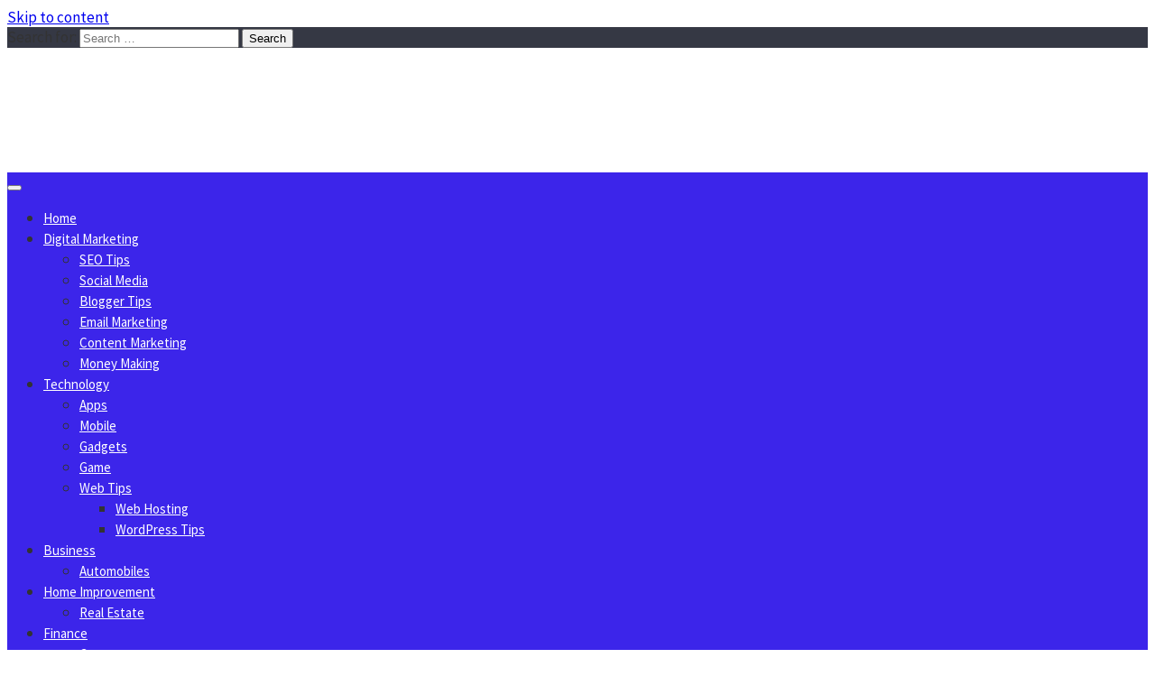

--- FILE ---
content_type: text/html; charset=UTF-8
request_url: https://sggreek.com/tag/benefits-of-fintechzoom-google-stock/
body_size: 13278
content:
<!DOCTYPE html>
<html lang="en-US">
<head>
	<meta charset="UTF-8">
	<meta name="viewport" content="width=device-width, initial-scale=1">
	<link rel="profile" href="http://gmpg.org/xfn/11">
		<meta name='robots' content='index, follow, max-image-preview:large, max-snippet:-1, max-video-preview:-1' />
	<style>img:is([sizes="auto" i], [sizes^="auto," i]) { contain-intrinsic-size: 3000px 1500px }</style>
	
	<!-- This site is optimized with the Yoast SEO plugin v26.4 - https://yoast.com/wordpress/plugins/seo/ -->
	<title>Benefits of Fintechzoom Google Stock Archives - Sggreek.com</title>
	<link rel="canonical" href="https://sggreek.com/tag/benefits-of-fintechzoom-google-stock/" />
	<meta property="og:locale" content="en_US" />
	<meta property="og:type" content="article" />
	<meta property="og:title" content="Benefits of Fintechzoom Google Stock Archives - Sggreek.com" />
	<meta property="og:url" content="https://sggreek.com/tag/benefits-of-fintechzoom-google-stock/" />
	<meta property="og:site_name" content="Sggreek.com" />
	<meta name="twitter:card" content="summary_large_image" />
	<script type="application/ld+json" class="yoast-schema-graph">{"@context":"https://schema.org","@graph":[{"@type":"CollectionPage","@id":"https://sggreek.com/tag/benefits-of-fintechzoom-google-stock/","url":"https://sggreek.com/tag/benefits-of-fintechzoom-google-stock/","name":"Benefits of Fintechzoom Google Stock Archives - Sggreek.com","isPartOf":{"@id":"https://sggreek.com/#website"},"primaryImageOfPage":{"@id":"https://sggreek.com/tag/benefits-of-fintechzoom-google-stock/#primaryimage"},"image":{"@id":"https://sggreek.com/tag/benefits-of-fintechzoom-google-stock/#primaryimage"},"thumbnailUrl":"https://sggreek.com/wp-content/uploads/2024/05/Secret-of-Fintechzoom-Googl.jpg","breadcrumb":{"@id":"https://sggreek.com/tag/benefits-of-fintechzoom-google-stock/#breadcrumb"},"inLanguage":"en-US"},{"@type":"ImageObject","inLanguage":"en-US","@id":"https://sggreek.com/tag/benefits-of-fintechzoom-google-stock/#primaryimage","url":"https://sggreek.com/wp-content/uploads/2024/05/Secret-of-Fintechzoom-Googl.jpg","contentUrl":"https://sggreek.com/wp-content/uploads/2024/05/Secret-of-Fintechzoom-Googl.jpg","width":600,"height":400,"caption":"Secret of Fintechzoom Google Stock"},{"@type":"BreadcrumbList","@id":"https://sggreek.com/tag/benefits-of-fintechzoom-google-stock/#breadcrumb","itemListElement":[{"@type":"ListItem","position":1,"name":"Home","item":"https://sggreek.com/"},{"@type":"ListItem","position":2,"name":"Benefits of Fintechzoom Google Stock"}]},{"@type":"WebSite","@id":"https://sggreek.com/#website","url":"https://sggreek.com/","name":"Sggreek.com","description":"Write Tips on Business, Marketing, Technology, Lifestyle","publisher":{"@id":"https://sggreek.com/#/schema/person/cc011d38cd6b7e76228a63251d5be2bc"},"alternateName":"Sggreek.com","potentialAction":[{"@type":"SearchAction","target":{"@type":"EntryPoint","urlTemplate":"https://sggreek.com/?s={search_term_string}"},"query-input":{"@type":"PropertyValueSpecification","valueRequired":true,"valueName":"search_term_string"}}],"inLanguage":"en-US"},{"@type":["Person","Organization"],"@id":"https://sggreek.com/#/schema/person/cc011d38cd6b7e76228a63251d5be2bc","name":"Sarah Williams","image":{"@type":"ImageObject","inLanguage":"en-US","@id":"https://sggreek.com/#/schema/person/image/","url":"https://secure.gravatar.com/avatar/8c8e795ed443b94002448572c11ecb51fe6238d32fc3a665793aa9ae2482c729?s=96&r=g","contentUrl":"https://secure.gravatar.com/avatar/8c8e795ed443b94002448572c11ecb51fe6238d32fc3a665793aa9ae2482c729?s=96&r=g","caption":"Sarah Williams"},"logo":{"@id":"https://sggreek.com/#/schema/person/image/"},"description":"Sarah Williams is a CEO and Author of one of the Top Leading Website Sggreek.com. I fond to write on Tech, Lifestyle, Business, Entertainment, Health etc."}]}</script>
	<!-- / Yoast SEO plugin. -->


<link rel='dns-prefetch' href='//fonts.googleapis.com' />
<link rel="alternate" type="application/rss+xml" title="Sggreek.com &raquo; Feed" href="https://sggreek.com/feed/" />
<link rel="alternate" type="application/rss+xml" title="Sggreek.com &raquo; Comments Feed" href="https://sggreek.com/comments/feed/" />
<link rel="alternate" type="application/rss+xml" title="Sggreek.com &raquo; Benefits of Fintechzoom Google Stock Tag Feed" href="https://sggreek.com/tag/benefits-of-fintechzoom-google-stock/feed/" />
<link rel="alternate" type="application/rss+xml" title="Sggreek.com &raquo; Stories Feed" href="https://sggreek.com/web-stories/feed/"><script type="text/javascript">
/* <![CDATA[ */
window._wpemojiSettings = {"baseUrl":"https:\/\/s.w.org\/images\/core\/emoji\/16.0.1\/72x72\/","ext":".png","svgUrl":"https:\/\/s.w.org\/images\/core\/emoji\/16.0.1\/svg\/","svgExt":".svg","source":{"concatemoji":"https:\/\/sggreek.com\/wp-includes\/js\/wp-emoji-release.min.js?ver=6.8.3"}};
/*! This file is auto-generated */
!function(s,n){var o,i,e;function c(e){try{var t={supportTests:e,timestamp:(new Date).valueOf()};sessionStorage.setItem(o,JSON.stringify(t))}catch(e){}}function p(e,t,n){e.clearRect(0,0,e.canvas.width,e.canvas.height),e.fillText(t,0,0);var t=new Uint32Array(e.getImageData(0,0,e.canvas.width,e.canvas.height).data),a=(e.clearRect(0,0,e.canvas.width,e.canvas.height),e.fillText(n,0,0),new Uint32Array(e.getImageData(0,0,e.canvas.width,e.canvas.height).data));return t.every(function(e,t){return e===a[t]})}function u(e,t){e.clearRect(0,0,e.canvas.width,e.canvas.height),e.fillText(t,0,0);for(var n=e.getImageData(16,16,1,1),a=0;a<n.data.length;a++)if(0!==n.data[a])return!1;return!0}function f(e,t,n,a){switch(t){case"flag":return n(e,"\ud83c\udff3\ufe0f\u200d\u26a7\ufe0f","\ud83c\udff3\ufe0f\u200b\u26a7\ufe0f")?!1:!n(e,"\ud83c\udde8\ud83c\uddf6","\ud83c\udde8\u200b\ud83c\uddf6")&&!n(e,"\ud83c\udff4\udb40\udc67\udb40\udc62\udb40\udc65\udb40\udc6e\udb40\udc67\udb40\udc7f","\ud83c\udff4\u200b\udb40\udc67\u200b\udb40\udc62\u200b\udb40\udc65\u200b\udb40\udc6e\u200b\udb40\udc67\u200b\udb40\udc7f");case"emoji":return!a(e,"\ud83e\udedf")}return!1}function g(e,t,n,a){var r="undefined"!=typeof WorkerGlobalScope&&self instanceof WorkerGlobalScope?new OffscreenCanvas(300,150):s.createElement("canvas"),o=r.getContext("2d",{willReadFrequently:!0}),i=(o.textBaseline="top",o.font="600 32px Arial",{});return e.forEach(function(e){i[e]=t(o,e,n,a)}),i}function t(e){var t=s.createElement("script");t.src=e,t.defer=!0,s.head.appendChild(t)}"undefined"!=typeof Promise&&(o="wpEmojiSettingsSupports",i=["flag","emoji"],n.supports={everything:!0,everythingExceptFlag:!0},e=new Promise(function(e){s.addEventListener("DOMContentLoaded",e,{once:!0})}),new Promise(function(t){var n=function(){try{var e=JSON.parse(sessionStorage.getItem(o));if("object"==typeof e&&"number"==typeof e.timestamp&&(new Date).valueOf()<e.timestamp+604800&&"object"==typeof e.supportTests)return e.supportTests}catch(e){}return null}();if(!n){if("undefined"!=typeof Worker&&"undefined"!=typeof OffscreenCanvas&&"undefined"!=typeof URL&&URL.createObjectURL&&"undefined"!=typeof Blob)try{var e="postMessage("+g.toString()+"("+[JSON.stringify(i),f.toString(),p.toString(),u.toString()].join(",")+"));",a=new Blob([e],{type:"text/javascript"}),r=new Worker(URL.createObjectURL(a),{name:"wpTestEmojiSupports"});return void(r.onmessage=function(e){c(n=e.data),r.terminate(),t(n)})}catch(e){}c(n=g(i,f,p,u))}t(n)}).then(function(e){for(var t in e)n.supports[t]=e[t],n.supports.everything=n.supports.everything&&n.supports[t],"flag"!==t&&(n.supports.everythingExceptFlag=n.supports.everythingExceptFlag&&n.supports[t]);n.supports.everythingExceptFlag=n.supports.everythingExceptFlag&&!n.supports.flag,n.DOMReady=!1,n.readyCallback=function(){n.DOMReady=!0}}).then(function(){return e}).then(function(){var e;n.supports.everything||(n.readyCallback(),(e=n.source||{}).concatemoji?t(e.concatemoji):e.wpemoji&&e.twemoji&&(t(e.twemoji),t(e.wpemoji)))}))}((window,document),window._wpemojiSettings);
/* ]]> */
</script>
<style id='wp-emoji-styles-inline-css' type='text/css'>

	img.wp-smiley, img.emoji {
		display: inline !important;
		border: none !important;
		box-shadow: none !important;
		height: 1em !important;
		width: 1em !important;
		margin: 0 0.07em !important;
		vertical-align: -0.1em !important;
		background: none !important;
		padding: 0 !important;
	}
</style>
<link rel='stylesheet' id='wp-block-library-css' href='https://sggreek.com/wp-includes/css/dist/block-library/style.min.css?ver=6.8.3' type='text/css' media='all' />
<style id='wp-block-library-theme-inline-css' type='text/css'>
.wp-block-audio :where(figcaption){color:#555;font-size:13px;text-align:center}.is-dark-theme .wp-block-audio :where(figcaption){color:#ffffffa6}.wp-block-audio{margin:0 0 1em}.wp-block-code{border:1px solid #ccc;border-radius:4px;font-family:Menlo,Consolas,monaco,monospace;padding:.8em 1em}.wp-block-embed :where(figcaption){color:#555;font-size:13px;text-align:center}.is-dark-theme .wp-block-embed :where(figcaption){color:#ffffffa6}.wp-block-embed{margin:0 0 1em}.blocks-gallery-caption{color:#555;font-size:13px;text-align:center}.is-dark-theme .blocks-gallery-caption{color:#ffffffa6}:root :where(.wp-block-image figcaption){color:#555;font-size:13px;text-align:center}.is-dark-theme :root :where(.wp-block-image figcaption){color:#ffffffa6}.wp-block-image{margin:0 0 1em}.wp-block-pullquote{border-bottom:4px solid;border-top:4px solid;color:currentColor;margin-bottom:1.75em}.wp-block-pullquote cite,.wp-block-pullquote footer,.wp-block-pullquote__citation{color:currentColor;font-size:.8125em;font-style:normal;text-transform:uppercase}.wp-block-quote{border-left:.25em solid;margin:0 0 1.75em;padding-left:1em}.wp-block-quote cite,.wp-block-quote footer{color:currentColor;font-size:.8125em;font-style:normal;position:relative}.wp-block-quote:where(.has-text-align-right){border-left:none;border-right:.25em solid;padding-left:0;padding-right:1em}.wp-block-quote:where(.has-text-align-center){border:none;padding-left:0}.wp-block-quote.is-large,.wp-block-quote.is-style-large,.wp-block-quote:where(.is-style-plain){border:none}.wp-block-search .wp-block-search__label{font-weight:700}.wp-block-search__button{border:1px solid #ccc;padding:.375em .625em}:where(.wp-block-group.has-background){padding:1.25em 2.375em}.wp-block-separator.has-css-opacity{opacity:.4}.wp-block-separator{border:none;border-bottom:2px solid;margin-left:auto;margin-right:auto}.wp-block-separator.has-alpha-channel-opacity{opacity:1}.wp-block-separator:not(.is-style-wide):not(.is-style-dots){width:100px}.wp-block-separator.has-background:not(.is-style-dots){border-bottom:none;height:1px}.wp-block-separator.has-background:not(.is-style-wide):not(.is-style-dots){height:2px}.wp-block-table{margin:0 0 1em}.wp-block-table td,.wp-block-table th{word-break:normal}.wp-block-table :where(figcaption){color:#555;font-size:13px;text-align:center}.is-dark-theme .wp-block-table :where(figcaption){color:#ffffffa6}.wp-block-video :where(figcaption){color:#555;font-size:13px;text-align:center}.is-dark-theme .wp-block-video :where(figcaption){color:#ffffffa6}.wp-block-video{margin:0 0 1em}:root :where(.wp-block-template-part.has-background){margin-bottom:0;margin-top:0;padding:1.25em 2.375em}
</style>
<style id='classic-theme-styles-inline-css' type='text/css'>
/*! This file is auto-generated */
.wp-block-button__link{color:#fff;background-color:#32373c;border-radius:9999px;box-shadow:none;text-decoration:none;padding:calc(.667em + 2px) calc(1.333em + 2px);font-size:1.125em}.wp-block-file__button{background:#32373c;color:#fff;text-decoration:none}
</style>
<style id='global-styles-inline-css' type='text/css'>
:root{--wp--preset--aspect-ratio--square: 1;--wp--preset--aspect-ratio--4-3: 4/3;--wp--preset--aspect-ratio--3-4: 3/4;--wp--preset--aspect-ratio--3-2: 3/2;--wp--preset--aspect-ratio--2-3: 2/3;--wp--preset--aspect-ratio--16-9: 16/9;--wp--preset--aspect-ratio--9-16: 9/16;--wp--preset--color--black: #000000;--wp--preset--color--cyan-bluish-gray: #abb8c3;--wp--preset--color--white: #ffffff;--wp--preset--color--pale-pink: #f78da7;--wp--preset--color--vivid-red: #cf2e2e;--wp--preset--color--luminous-vivid-orange: #ff6900;--wp--preset--color--luminous-vivid-amber: #fcb900;--wp--preset--color--light-green-cyan: #7bdcb5;--wp--preset--color--vivid-green-cyan: #00d084;--wp--preset--color--pale-cyan-blue: #8ed1fc;--wp--preset--color--vivid-cyan-blue: #0693e3;--wp--preset--color--vivid-purple: #9b51e0;--wp--preset--gradient--vivid-cyan-blue-to-vivid-purple: linear-gradient(135deg,rgba(6,147,227,1) 0%,rgb(155,81,224) 100%);--wp--preset--gradient--light-green-cyan-to-vivid-green-cyan: linear-gradient(135deg,rgb(122,220,180) 0%,rgb(0,208,130) 100%);--wp--preset--gradient--luminous-vivid-amber-to-luminous-vivid-orange: linear-gradient(135deg,rgba(252,185,0,1) 0%,rgba(255,105,0,1) 100%);--wp--preset--gradient--luminous-vivid-orange-to-vivid-red: linear-gradient(135deg,rgba(255,105,0,1) 0%,rgb(207,46,46) 100%);--wp--preset--gradient--very-light-gray-to-cyan-bluish-gray: linear-gradient(135deg,rgb(238,238,238) 0%,rgb(169,184,195) 100%);--wp--preset--gradient--cool-to-warm-spectrum: linear-gradient(135deg,rgb(74,234,220) 0%,rgb(151,120,209) 20%,rgb(207,42,186) 40%,rgb(238,44,130) 60%,rgb(251,105,98) 80%,rgb(254,248,76) 100%);--wp--preset--gradient--blush-light-purple: linear-gradient(135deg,rgb(255,206,236) 0%,rgb(152,150,240) 100%);--wp--preset--gradient--blush-bordeaux: linear-gradient(135deg,rgb(254,205,165) 0%,rgb(254,45,45) 50%,rgb(107,0,62) 100%);--wp--preset--gradient--luminous-dusk: linear-gradient(135deg,rgb(255,203,112) 0%,rgb(199,81,192) 50%,rgb(65,88,208) 100%);--wp--preset--gradient--pale-ocean: linear-gradient(135deg,rgb(255,245,203) 0%,rgb(182,227,212) 50%,rgb(51,167,181) 100%);--wp--preset--gradient--electric-grass: linear-gradient(135deg,rgb(202,248,128) 0%,rgb(113,206,126) 100%);--wp--preset--gradient--midnight: linear-gradient(135deg,rgb(2,3,129) 0%,rgb(40,116,252) 100%);--wp--preset--font-size--small: 13px;--wp--preset--font-size--medium: 20px;--wp--preset--font-size--large: 36px;--wp--preset--font-size--x-large: 42px;--wp--preset--spacing--20: 0.44rem;--wp--preset--spacing--30: 0.67rem;--wp--preset--spacing--40: 1rem;--wp--preset--spacing--50: 1.5rem;--wp--preset--spacing--60: 2.25rem;--wp--preset--spacing--70: 3.38rem;--wp--preset--spacing--80: 5.06rem;--wp--preset--shadow--natural: 6px 6px 9px rgba(0, 0, 0, 0.2);--wp--preset--shadow--deep: 12px 12px 50px rgba(0, 0, 0, 0.4);--wp--preset--shadow--sharp: 6px 6px 0px rgba(0, 0, 0, 0.2);--wp--preset--shadow--outlined: 6px 6px 0px -3px rgba(255, 255, 255, 1), 6px 6px rgba(0, 0, 0, 1);--wp--preset--shadow--crisp: 6px 6px 0px rgba(0, 0, 0, 1);}:where(.is-layout-flex){gap: 0.5em;}:where(.is-layout-grid){gap: 0.5em;}body .is-layout-flex{display: flex;}.is-layout-flex{flex-wrap: wrap;align-items: center;}.is-layout-flex > :is(*, div){margin: 0;}body .is-layout-grid{display: grid;}.is-layout-grid > :is(*, div){margin: 0;}:where(.wp-block-columns.is-layout-flex){gap: 2em;}:where(.wp-block-columns.is-layout-grid){gap: 2em;}:where(.wp-block-post-template.is-layout-flex){gap: 1.25em;}:where(.wp-block-post-template.is-layout-grid){gap: 1.25em;}.has-black-color{color: var(--wp--preset--color--black) !important;}.has-cyan-bluish-gray-color{color: var(--wp--preset--color--cyan-bluish-gray) !important;}.has-white-color{color: var(--wp--preset--color--white) !important;}.has-pale-pink-color{color: var(--wp--preset--color--pale-pink) !important;}.has-vivid-red-color{color: var(--wp--preset--color--vivid-red) !important;}.has-luminous-vivid-orange-color{color: var(--wp--preset--color--luminous-vivid-orange) !important;}.has-luminous-vivid-amber-color{color: var(--wp--preset--color--luminous-vivid-amber) !important;}.has-light-green-cyan-color{color: var(--wp--preset--color--light-green-cyan) !important;}.has-vivid-green-cyan-color{color: var(--wp--preset--color--vivid-green-cyan) !important;}.has-pale-cyan-blue-color{color: var(--wp--preset--color--pale-cyan-blue) !important;}.has-vivid-cyan-blue-color{color: var(--wp--preset--color--vivid-cyan-blue) !important;}.has-vivid-purple-color{color: var(--wp--preset--color--vivid-purple) !important;}.has-black-background-color{background-color: var(--wp--preset--color--black) !important;}.has-cyan-bluish-gray-background-color{background-color: var(--wp--preset--color--cyan-bluish-gray) !important;}.has-white-background-color{background-color: var(--wp--preset--color--white) !important;}.has-pale-pink-background-color{background-color: var(--wp--preset--color--pale-pink) !important;}.has-vivid-red-background-color{background-color: var(--wp--preset--color--vivid-red) !important;}.has-luminous-vivid-orange-background-color{background-color: var(--wp--preset--color--luminous-vivid-orange) !important;}.has-luminous-vivid-amber-background-color{background-color: var(--wp--preset--color--luminous-vivid-amber) !important;}.has-light-green-cyan-background-color{background-color: var(--wp--preset--color--light-green-cyan) !important;}.has-vivid-green-cyan-background-color{background-color: var(--wp--preset--color--vivid-green-cyan) !important;}.has-pale-cyan-blue-background-color{background-color: var(--wp--preset--color--pale-cyan-blue) !important;}.has-vivid-cyan-blue-background-color{background-color: var(--wp--preset--color--vivid-cyan-blue) !important;}.has-vivid-purple-background-color{background-color: var(--wp--preset--color--vivid-purple) !important;}.has-black-border-color{border-color: var(--wp--preset--color--black) !important;}.has-cyan-bluish-gray-border-color{border-color: var(--wp--preset--color--cyan-bluish-gray) !important;}.has-white-border-color{border-color: var(--wp--preset--color--white) !important;}.has-pale-pink-border-color{border-color: var(--wp--preset--color--pale-pink) !important;}.has-vivid-red-border-color{border-color: var(--wp--preset--color--vivid-red) !important;}.has-luminous-vivid-orange-border-color{border-color: var(--wp--preset--color--luminous-vivid-orange) !important;}.has-luminous-vivid-amber-border-color{border-color: var(--wp--preset--color--luminous-vivid-amber) !important;}.has-light-green-cyan-border-color{border-color: var(--wp--preset--color--light-green-cyan) !important;}.has-vivid-green-cyan-border-color{border-color: var(--wp--preset--color--vivid-green-cyan) !important;}.has-pale-cyan-blue-border-color{border-color: var(--wp--preset--color--pale-cyan-blue) !important;}.has-vivid-cyan-blue-border-color{border-color: var(--wp--preset--color--vivid-cyan-blue) !important;}.has-vivid-purple-border-color{border-color: var(--wp--preset--color--vivid-purple) !important;}.has-vivid-cyan-blue-to-vivid-purple-gradient-background{background: var(--wp--preset--gradient--vivid-cyan-blue-to-vivid-purple) !important;}.has-light-green-cyan-to-vivid-green-cyan-gradient-background{background: var(--wp--preset--gradient--light-green-cyan-to-vivid-green-cyan) !important;}.has-luminous-vivid-amber-to-luminous-vivid-orange-gradient-background{background: var(--wp--preset--gradient--luminous-vivid-amber-to-luminous-vivid-orange) !important;}.has-luminous-vivid-orange-to-vivid-red-gradient-background{background: var(--wp--preset--gradient--luminous-vivid-orange-to-vivid-red) !important;}.has-very-light-gray-to-cyan-bluish-gray-gradient-background{background: var(--wp--preset--gradient--very-light-gray-to-cyan-bluish-gray) !important;}.has-cool-to-warm-spectrum-gradient-background{background: var(--wp--preset--gradient--cool-to-warm-spectrum) !important;}.has-blush-light-purple-gradient-background{background: var(--wp--preset--gradient--blush-light-purple) !important;}.has-blush-bordeaux-gradient-background{background: var(--wp--preset--gradient--blush-bordeaux) !important;}.has-luminous-dusk-gradient-background{background: var(--wp--preset--gradient--luminous-dusk) !important;}.has-pale-ocean-gradient-background{background: var(--wp--preset--gradient--pale-ocean) !important;}.has-electric-grass-gradient-background{background: var(--wp--preset--gradient--electric-grass) !important;}.has-midnight-gradient-background{background: var(--wp--preset--gradient--midnight) !important;}.has-small-font-size{font-size: var(--wp--preset--font-size--small) !important;}.has-medium-font-size{font-size: var(--wp--preset--font-size--medium) !important;}.has-large-font-size{font-size: var(--wp--preset--font-size--large) !important;}.has-x-large-font-size{font-size: var(--wp--preset--font-size--x-large) !important;}
:where(.wp-block-post-template.is-layout-flex){gap: 1.25em;}:where(.wp-block-post-template.is-layout-grid){gap: 1.25em;}
:where(.wp-block-columns.is-layout-flex){gap: 2em;}:where(.wp-block-columns.is-layout-grid){gap: 2em;}
:root :where(.wp-block-pullquote){font-size: 1.5em;line-height: 1.6;}
</style>
<link rel='stylesheet' id='ez-toc-css' href='https://sggreek.com/wp-content/plugins/easy-table-of-contents/assets/css/screen.min.css?ver=2.0.77' type='text/css' media='all' />
<style id='ez-toc-inline-css' type='text/css'>
div#ez-toc-container .ez-toc-title {font-size: 120%;}div#ez-toc-container .ez-toc-title {font-weight: 500;}div#ez-toc-container ul li , div#ez-toc-container ul li a {font-size: 95%;}div#ez-toc-container ul li , div#ez-toc-container ul li a {font-weight: 500;}div#ez-toc-container nav ul ul li {font-size: 90%;}div#ez-toc-container {background: #62c9c9;border: 1px solid #000000;}div#ez-toc-container p.ez-toc-title , #ez-toc-container .ez_toc_custom_title_icon , #ez-toc-container .ez_toc_custom_toc_icon {color: #000000;}div#ez-toc-container ul.ez-toc-list a {color: #5b101a;}div#ez-toc-container ul.ez-toc-list a:hover {color: #25e83b;}div#ez-toc-container ul.ez-toc-list a:visited {color: #d62453;}.ez-toc-counter nav ul li a::before {color: ;}.ez-toc-box-title {font-weight: bold; margin-bottom: 10px; text-align: center; text-transform: uppercase; letter-spacing: 1px; color: #666; padding-bottom: 5px;position:absolute;top:-4%;left:5%;background-color: inherit;transition: top 0.3s ease;}.ez-toc-box-title.toc-closed {top:-25%;}
.ez-toc-container-direction {direction: ltr;}.ez-toc-counter ul{counter-reset: item ;}.ez-toc-counter nav ul li a::before {content: counters(item, '.', decimal) '. ';display: inline-block;counter-increment: item;flex-grow: 0;flex-shrink: 0;margin-right: .2em; float: left; }.ez-toc-widget-direction {direction: ltr;}.ez-toc-widget-container ul{counter-reset: item ;}.ez-toc-widget-container nav ul li a::before {content: counters(item, '.', decimal) '. ';display: inline-block;counter-increment: item;flex-grow: 0;flex-shrink: 0;margin-right: .2em; float: left; }
</style>
<link rel='stylesheet' id='bootstrap-css' href='https://sggreek.com/wp-content/themes/wp-magazine/css/bootstrap.min.css?ver=3.3.6' type='text/css' media='all' />
<link rel='stylesheet' id='font-awesome-css' href='https://sggreek.com/wp-content/themes/wp-magazine/css/font-awesome.min.css?ver=4.6.1' type='text/css' media='all' />
<link rel='stylesheet' id='owl-css' href='https://sggreek.com/wp-content/themes/wp-magazine/css/owl.carousel.min.css?ver=2.2.1' type='text/css' media='all' />
<link rel='stylesheet' id='wp-magazine-googlefonts-css' href='https://fonts.googleapis.com/css?family=Source+Sans+Pro%3A200%2C300%2C400%2C500%2C600%2C700%2C800%2C900%7CSource+Sans+Pro%3A200%2C300%2C400%2C500%2C600%2C700%2C800%2C900%7CMuli%3A200%2C300%2C400%2C500%2C600%2C700%2C800%2C900%7CPlayfair+Display%3A200%2C300%2C400%2C500%2C600%2C700%2C800%2C900%7CMontserrat%3A200%2C300%2C400%2C500%2C600%2C700%2C800%2C900%7CPlayfair+Display%3A200%2C300%2C400%2C500%2C600%2C700%2C800%2C900%7CPlayfair+Display%3A200%2C300%2C400%2C500%2C600%2C700%2C800%2C900%7CPlayfair+Display%3A200%2C300%2C400%2C500%2C600%2C700%2C800%2C900%7CPlayfair+Display%3A200%2C300%2C400%2C500%2C600%2C700%2C800%2C900%7CSource+Sans+Pro%3A200%2C300%2C400%2C500%2C600%2C700%2C800%2C900%7C&#038;ver=6.8.3' type='text/css' media='all' />
<link rel='stylesheet' id='wp-magazine-style-css' href='https://sggreek.com/wp-content/themes/wp-magazine/style.css?ver=6.8.3' type='text/css' media='all' />
<style id='wp-magazine-style-inline-css' type='text/css'>
.detail-content h1{ font:500 32px/1em Poppins; }h1{ color:#333; }.detail-content h2{ font:400 28px/1em Mirza; }h2{ color:#333; }.detail-content h3{ font:300 24px/1em Monda; }h3{ color:#333; }.detail-content h4{ font:200 21px/1em Moul; }h4{ color:#333; }.detail-content h5{ font:150 15px/1em Ovo; }h5{ color:#333; }.detail-content h6{ font:100 12px/1em Oxygen; }h6{ color:#333; }.featured-layout span.category.apps-tips a{ background-color: #333; }.category-layout span.category.apps-tips a{ color: #333; }.featured-layout span.category.automobiles a{ background-color: #333; }.category-layout span.category.automobiles a{ color: #333; }.featured-layout span.category.blogger-tips a{ background-color: #333; }.category-layout span.category.blogger-tips a{ color: #333; }.featured-layout span.category.business a{ background-color: #333; }.category-layout span.category.business a{ color: #333; }.featured-layout span.category.classifieds-website-tips a{ background-color: #333; }.category-layout span.category.classifieds-website-tips a{ color: #333; }.featured-layout span.category.content-writing-marketing-tips a{ background-color: #333; }.category-layout span.category.content-writing-marketing-tips a{ color: #333; }.featured-layout span.category.cryptocurrency-news a{ background-color: #333; }.category-layout span.category.cryptocurrency-news a{ color: #333; }.featured-layout span.category.digital-marketing-tips a{ background-color: #333; }.category-layout span.category.digital-marketing-tips a{ color: #333; }.featured-layout span.category.education a{ background-color: #333; }.category-layout span.category.education a{ color: #333; }.featured-layout span.category.email-marketing-tips a{ background-color: #333; }.category-layout span.category.email-marketing-tips a{ color: #333; }.featured-layout span.category.fashion a{ background-color: #333; }.category-layout span.category.fashion a{ color: #333; }.featured-layout span.category.financial-tips a{ background-color: #333; }.category-layout span.category.financial-tips a{ color: #333; }.featured-layout span.category.food a{ background-color: #333; }.category-layout span.category.food a{ color: #333; }.featured-layout span.category.gadgets a{ background-color: #333; }.category-layout span.category.gadgets a{ color: #333; }.featured-layout span.category.game a{ background-color: #333; }.category-layout span.category.game a{ color: #333; }.featured-layout span.category.garden a{ background-color: #333; }.category-layout span.category.garden a{ color: #333; }.featured-layout span.category.general-tips a{ background-color: #333; }.category-layout span.category.general-tips a{ color: #333; }.featured-layout span.category.gift a{ background-color: #333; }.category-layout span.category.gift a{ color: #333; }.featured-layout span.category.health-beauty a{ background-color: #333; }.category-layout span.category.health-beauty a{ color: #333; }.featured-layout span.category.health-tips a{ background-color: #333; }.category-layout span.category.health-tips a{ color: #333; }.featured-layout span.category.home-improvement a{ background-color: #333; }.category-layout span.category.home-improvement a{ color: #333; }.featured-layout span.category.instagram-tips a{ background-color: #333; }.category-layout span.category.instagram-tips a{ color: #333; }.featured-layout span.category.insurance-tips a{ background-color: #333; }.category-layout span.category.insurance-tips a{ color: #333; }.featured-layout span.category.lawyer a{ background-color: #333; }.category-layout span.category.lawyer a{ color: #333; }.featured-layout span.category.lifestyle a{ background-color: #333; }.category-layout span.category.lifestyle a{ color: #333; }.featured-layout span.category.matrimony-tips a{ background-color: #333; }.category-layout span.category.matrimony-tips a{ color: #333; }.featured-layout span.category.mesothelioma-law-firms a{ background-color: #333; }.category-layout span.category.mesothelioma-law-firms a{ color: #333; }.featured-layout span.category.mobile a{ background-color: #333; }.category-layout span.category.mobile a{ color: #333; }.featured-layout span.category.mobile-game a{ background-color: #333; }.category-layout span.category.mobile-game a{ color: #333; }.featured-layout span.category.movie a{ background-color: #333; }.category-layout span.category.movie a{ color: #333; }.featured-layout span.category.movies a{ background-color: #333; }.category-layout span.category.movies a{ color: #333; }.featured-layout span.category.news a{ background-color: #333; }.category-layout span.category.news a{ color: #333; }.featured-layout span.category.online-money-making a{ background-color: #333; }.category-layout span.category.online-money-making a{ color: #333; }.featured-layout span.category.pets a{ background-color: #333; }.category-layout span.category.pets a{ color: #333; }.featured-layout span.category.real-estate-tips a{ background-color: #333; }.category-layout span.category.real-estate-tips a{ color: #333; }.featured-layout span.category.reviews a{ background-color: #333; }.category-layout span.category.reviews a{ color: #333; }.featured-layout span.category.seo-tips a{ background-color: #333; }.category-layout span.category.seo-tips a{ color: #333; }.featured-layout span.category.shopping a{ background-color: #333; }.category-layout span.category.shopping a{ color: #333; }.featured-layout span.category.social-media-marketing-tools a{ background-color: #333; }.category-layout span.category.social-media-marketing-tools a{ color: #333; }.featured-layout span.category.social-media-tips a{ background-color: #333; }.category-layout span.category.social-media-tips a{ color: #333; }.featured-layout span.category.software a{ background-color: #333; }.category-layout span.category.software a{ color: #333; }.featured-layout span.category.sports a{ background-color: #333; }.category-layout span.category.sports a{ color: #333; }.featured-layout span.category.technology-tips a{ background-color: #333; }.category-layout span.category.technology-tips a{ color: #333; }.featured-layout span.category.tour-travel-tips a{ background-color: #333; }.category-layout span.category.tour-travel-tips a{ color: #333; }.featured-layout span.category.uncategorized a{ background-color: #333; }.category-layout span.category.uncategorized a{ color: #333; }.featured-layout span.category.web-hosting-tips a{ background-color: #333; }.category-layout span.category.web-hosting-tips a{ color: #333; }.featured-layout span.category.website-design-development-tips a{ background-color: #333; }.category-layout span.category.website-design-development-tips a{ color: #333; }.featured-layout span.category.wordpress-tips a{ background-color: #333; }.category-layout span.category.wordpress-tips a{ color: #333; }



                :root {
                        --primary-color: #29a2cb;
                        --secondary-color: #50596c;
                        --dark-color: #333;
                        --white-color: #fff;
                }


                body{ font: 400 17px/22px Source Sans Pro; color: #333; }
                body{ background-color: #fff; }

                article{ font: 400 18px/22px Source Sans Pro; color: #333; }

                div.container{ max-width: 1200px; }

                .featured-layout .news-snippet{border-radius: 5px;min-height:250px;}
                .news-snippet .featured-image img,.headline-wrapper .owl-carousel .owl-item img,.news-carousel-wrapper .owl-carousel .owl-item img,.news-snippet img,.category-blog-view-1 .category-blog-items:first-child,.banner-news-list img,.slider-banner-3 .banner-news-caption, .slider-banner-1 .banner-news-caption{border-radius: 5px;}



                header .logo img{ height: 100px; }
                .site-title a{ font-size: 50px; font-family: Muli; color: #fff;}
                header .logo .site-description{color: #fff;}
                .date-time{color: #fff;}

                .main-navigation{text-transform: none;}


                section.top-bar{padding: 30px 0;}

                section.top-bar:before {background: #03002d; opacity: 0.8;}


                .category-news-title{ font-size: 14px; font-family: Playfair Display; line-height: 13px; font-weight: 500;}
                .category-news-title a{color: #999;}

                .featured-news-title{ font-size: 14px; font-family: Playfair Display; line-height: 13px; font-weight: 500;}
                .featured-news-title a{color: #fff;}


                .news-carousel-wrapper{ background: #ecfbff; }

                .home-pages{ background: #ecfbff; }

                .cta-block-wrapper{ background: #e3f3f0; }

                .blog-news-title{ font-size: 18px; font-family: Playfair Display; line-height: 22px; font-weight: 400;}
                .blog-news-title a{color: #1e73be;}

                .slider-news-title{ font-size: 14px; font-family: Playfair Display; line-height: 13px; font-weight: 500;}
                .slider-news-title a{color: #1e73be;}

                .headline-news-title{ font-size: 14px; font-family: Playfair Display; line-height: 16px; font-weight: 500;}
                .headline-news-title a{color: #1e73be;}
                .headline-ticker-wrapper .headline-heading{background-color: #50596c;}


                
               



                #primary-menu li a {color: #fff;}
                header .main-nav{background-color: #3c25ea;}
                .main-navigation ul ul.sub-menu{background-color: #3c25ea;}
                .main-navigation .nav-menu{background-color: #3c25ea;}
                #primary-menu li a{ font-size: 15px; font-family: Source Sans Pro; font-weight: 500;}
                footer.main{background-color: #ececec;}


                header .top-info.pri-bg-color{background-color: #353844;}

                


                

               
        
</style>
<link rel='stylesheet' id='wp-magazine-layout-css' href='https://sggreek.com/wp-content/themes/wp-magazine/css/layout.min.css?ver=6.8.3' type='text/css' media='all' />
<style id='wp-magazine-layout-inline-css' type='text/css'>
.detail-content h1{ font:500 32px/1em Poppins; }h1{ color:#333; }.detail-content h2{ font:400 28px/1em Mirza; }h2{ color:#333; }.detail-content h3{ font:300 24px/1em Monda; }h3{ color:#333; }.detail-content h4{ font:200 21px/1em Moul; }h4{ color:#333; }.detail-content h5{ font:150 15px/1em Ovo; }h5{ color:#333; }.detail-content h6{ font:100 12px/1em Oxygen; }h6{ color:#333; }.featured-layout span.category.apps-tips a{ background-color: #333; }.category-layout span.category.apps-tips a{ color: #333; }.featured-layout span.category.automobiles a{ background-color: #333; }.category-layout span.category.automobiles a{ color: #333; }.featured-layout span.category.blogger-tips a{ background-color: #333; }.category-layout span.category.blogger-tips a{ color: #333; }.featured-layout span.category.business a{ background-color: #333; }.category-layout span.category.business a{ color: #333; }.featured-layout span.category.classifieds-website-tips a{ background-color: #333; }.category-layout span.category.classifieds-website-tips a{ color: #333; }.featured-layout span.category.content-writing-marketing-tips a{ background-color: #333; }.category-layout span.category.content-writing-marketing-tips a{ color: #333; }.featured-layout span.category.cryptocurrency-news a{ background-color: #333; }.category-layout span.category.cryptocurrency-news a{ color: #333; }.featured-layout span.category.digital-marketing-tips a{ background-color: #333; }.category-layout span.category.digital-marketing-tips a{ color: #333; }.featured-layout span.category.education a{ background-color: #333; }.category-layout span.category.education a{ color: #333; }.featured-layout span.category.email-marketing-tips a{ background-color: #333; }.category-layout span.category.email-marketing-tips a{ color: #333; }.featured-layout span.category.fashion a{ background-color: #333; }.category-layout span.category.fashion a{ color: #333; }.featured-layout span.category.financial-tips a{ background-color: #333; }.category-layout span.category.financial-tips a{ color: #333; }.featured-layout span.category.food a{ background-color: #333; }.category-layout span.category.food a{ color: #333; }.featured-layout span.category.gadgets a{ background-color: #333; }.category-layout span.category.gadgets a{ color: #333; }.featured-layout span.category.game a{ background-color: #333; }.category-layout span.category.game a{ color: #333; }.featured-layout span.category.garden a{ background-color: #333; }.category-layout span.category.garden a{ color: #333; }.featured-layout span.category.general-tips a{ background-color: #333; }.category-layout span.category.general-tips a{ color: #333; }.featured-layout span.category.gift a{ background-color: #333; }.category-layout span.category.gift a{ color: #333; }.featured-layout span.category.health-beauty a{ background-color: #333; }.category-layout span.category.health-beauty a{ color: #333; }.featured-layout span.category.health-tips a{ background-color: #333; }.category-layout span.category.health-tips a{ color: #333; }.featured-layout span.category.home-improvement a{ background-color: #333; }.category-layout span.category.home-improvement a{ color: #333; }.featured-layout span.category.instagram-tips a{ background-color: #333; }.category-layout span.category.instagram-tips a{ color: #333; }.featured-layout span.category.insurance-tips a{ background-color: #333; }.category-layout span.category.insurance-tips a{ color: #333; }.featured-layout span.category.lawyer a{ background-color: #333; }.category-layout span.category.lawyer a{ color: #333; }.featured-layout span.category.lifestyle a{ background-color: #333; }.category-layout span.category.lifestyle a{ color: #333; }.featured-layout span.category.matrimony-tips a{ background-color: #333; }.category-layout span.category.matrimony-tips a{ color: #333; }.featured-layout span.category.mesothelioma-law-firms a{ background-color: #333; }.category-layout span.category.mesothelioma-law-firms a{ color: #333; }.featured-layout span.category.mobile a{ background-color: #333; }.category-layout span.category.mobile a{ color: #333; }.featured-layout span.category.mobile-game a{ background-color: #333; }.category-layout span.category.mobile-game a{ color: #333; }.featured-layout span.category.movie a{ background-color: #333; }.category-layout span.category.movie a{ color: #333; }.featured-layout span.category.movies a{ background-color: #333; }.category-layout span.category.movies a{ color: #333; }.featured-layout span.category.news a{ background-color: #333; }.category-layout span.category.news a{ color: #333; }.featured-layout span.category.online-money-making a{ background-color: #333; }.category-layout span.category.online-money-making a{ color: #333; }.featured-layout span.category.pets a{ background-color: #333; }.category-layout span.category.pets a{ color: #333; }.featured-layout span.category.real-estate-tips a{ background-color: #333; }.category-layout span.category.real-estate-tips a{ color: #333; }.featured-layout span.category.reviews a{ background-color: #333; }.category-layout span.category.reviews a{ color: #333; }.featured-layout span.category.seo-tips a{ background-color: #333; }.category-layout span.category.seo-tips a{ color: #333; }.featured-layout span.category.shopping a{ background-color: #333; }.category-layout span.category.shopping a{ color: #333; }.featured-layout span.category.social-media-marketing-tools a{ background-color: #333; }.category-layout span.category.social-media-marketing-tools a{ color: #333; }.featured-layout span.category.social-media-tips a{ background-color: #333; }.category-layout span.category.social-media-tips a{ color: #333; }.featured-layout span.category.software a{ background-color: #333; }.category-layout span.category.software a{ color: #333; }.featured-layout span.category.sports a{ background-color: #333; }.category-layout span.category.sports a{ color: #333; }.featured-layout span.category.technology-tips a{ background-color: #333; }.category-layout span.category.technology-tips a{ color: #333; }.featured-layout span.category.tour-travel-tips a{ background-color: #333; }.category-layout span.category.tour-travel-tips a{ color: #333; }.featured-layout span.category.uncategorized a{ background-color: #333; }.category-layout span.category.uncategorized a{ color: #333; }.featured-layout span.category.web-hosting-tips a{ background-color: #333; }.category-layout span.category.web-hosting-tips a{ color: #333; }.featured-layout span.category.website-design-development-tips a{ background-color: #333; }.category-layout span.category.website-design-development-tips a{ color: #333; }.featured-layout span.category.wordpress-tips a{ background-color: #333; }.category-layout span.category.wordpress-tips a{ color: #333; }



                :root {
                        --primary-color: #29a2cb;
                        --secondary-color: #50596c;
                        --dark-color: #333;
                        --white-color: #fff;
                }


                body{ font: 400 17px/22px Source Sans Pro; color: #333; }
                body{ background-color: #fff; }

                article{ font: 400 18px/22px Source Sans Pro; color: #333; }

                div.container{ max-width: 1200px; }

                .featured-layout .news-snippet{border-radius: 5px;min-height:250px;}
                .news-snippet .featured-image img,.headline-wrapper .owl-carousel .owl-item img,.news-carousel-wrapper .owl-carousel .owl-item img,.news-snippet img,.category-blog-view-1 .category-blog-items:first-child,.banner-news-list img,.slider-banner-3 .banner-news-caption, .slider-banner-1 .banner-news-caption{border-radius: 5px;}



                header .logo img{ height: 100px; }
                .site-title a{ font-size: 50px; font-family: Muli; color: #fff;}
                header .logo .site-description{color: #fff;}
                .date-time{color: #fff;}

                .main-navigation{text-transform: none;}


                section.top-bar{padding: 30px 0;}

                section.top-bar:before {background: #03002d; opacity: 0.8;}


                .category-news-title{ font-size: 14px; font-family: Playfair Display; line-height: 13px; font-weight: 500;}
                .category-news-title a{color: #999;}

                .featured-news-title{ font-size: 14px; font-family: Playfair Display; line-height: 13px; font-weight: 500;}
                .featured-news-title a{color: #fff;}


                .news-carousel-wrapper{ background: #ecfbff; }

                .home-pages{ background: #ecfbff; }

                .cta-block-wrapper{ background: #e3f3f0; }

                .blog-news-title{ font-size: 18px; font-family: Playfair Display; line-height: 22px; font-weight: 400;}
                .blog-news-title a{color: #1e73be;}

                .slider-news-title{ font-size: 14px; font-family: Playfair Display; line-height: 13px; font-weight: 500;}
                .slider-news-title a{color: #1e73be;}

                .headline-news-title{ font-size: 14px; font-family: Playfair Display; line-height: 16px; font-weight: 500;}
                .headline-news-title a{color: #1e73be;}
                .headline-ticker-wrapper .headline-heading{background-color: #50596c;}


                
               



                #primary-menu li a {color: #fff;}
                header .main-nav{background-color: #3c25ea;}
                .main-navigation ul ul.sub-menu{background-color: #3c25ea;}
                .main-navigation .nav-menu{background-color: #3c25ea;}
                #primary-menu li a{ font-size: 15px; font-family: Source Sans Pro; font-weight: 500;}
                footer.main{background-color: #ececec;}


                header .top-info.pri-bg-color{background-color: #353844;}

                


                

               
        
</style>
<script type="text/javascript" src="https://sggreek.com/wp-includes/js/jquery/jquery.min.js?ver=3.7.1" id="jquery-core-js"></script>
<script type="text/javascript" src="https://sggreek.com/wp-includes/js/jquery/jquery-migrate.min.js?ver=3.4.1" id="jquery-migrate-js"></script>
<script type="text/javascript" id="wp_magazine_loadmore-js-extra">
/* <![CDATA[ */
var wp_magazine_loadmore_params = {"ajaxurl":"https:\/\/sggreek.com\/wp-admin\/admin-ajax.php","current_page":"1","max_page":"120","cat":"0"};
/* ]]> */
</script>
<script type="text/javascript" src="https://sggreek.com/wp-content/themes/wp-magazine/js/loadmore.min.js?ver=6.8.3" id="wp_magazine_loadmore-js"></script>
<link rel="https://api.w.org/" href="https://sggreek.com/wp-json/" /><link rel="alternate" title="JSON" type="application/json" href="https://sggreek.com/wp-json/wp/v2/tags/3234" /><link rel="EditURI" type="application/rsd+xml" title="RSD" href="https://sggreek.com/xmlrpc.php?rsd" />
<meta name="generator" content="WordPress 6.8.3" />
        <script>
            var errorQueue = [];
            let timeout;

            var errorMessage = '';


            function isBot() {
                const bots = ['crawler', 'spider', 'baidu', 'duckduckgo', 'bot', 'googlebot', 'bingbot', 'facebook', 'slurp', 'twitter', 'yahoo'];
                const userAgent = navigator.userAgent.toLowerCase();
                return bots.some(bot => userAgent.includes(bot));
            }

            /*
            window.onerror = function(msg, url, line) {
            // window.addEventListener('error', function(event) {
                console.error("Linha 600");

                var errorMessage = [
                    'Message: ' + msg,
                    'URL: ' + url,
                    'Line: ' + line
                ].join(' - ');
                */


            // Captura erros síncronos e alguns assíncronos
            window.addEventListener('error', function(event) {
                var msg = event.message;
                if (msg === "Script error.") {
                    console.error("Script error detected - maybe problem cross-origin");
                    return;
                }
                errorMessage = [
                    'Message: ' + msg,
                    'URL: ' + event.filename,
                    'Line: ' + event.lineno
                ].join(' - ');
                if (isBot()) {
                    return;
                }
                errorQueue.push(errorMessage);
                handleErrorQueue();
            });

            // Captura rejeições de promessas
            window.addEventListener('unhandledrejection', function(event) {
                errorMessage = 'Promise Rejection: ' + (event.reason || 'Unknown reason');
                if (isBot()) {
                    return;
                }
                errorQueue.push(errorMessage);
                handleErrorQueue();
            });

            // Função auxiliar para gerenciar a fila de erros
            function handleErrorQueue() {
                if (errorQueue.length >= 5) {
                    sendErrorsToServer();
                } else {
                    clearTimeout(timeout);
                    timeout = setTimeout(sendErrorsToServer, 5000);
                }
            }





            function sendErrorsToServer() {
                if (errorQueue.length > 0) {
                    var message;
                    if (errorQueue.length === 1) {
                        // Se houver apenas um erro, mantenha o formato atual
                        message = errorQueue[0];
                    } else {
                        // Se houver múltiplos erros, use quebras de linha para separá-los
                        message = errorQueue.join('\n\n');
                    }
                    var xhr = new XMLHttpRequest();
                    var nonce = '3561b2840d';
                    var ajaxurl = 'https://sggreek.com/wp-admin/admin-ajax.php?action=bill_minozzi_js_error_catched&_wpnonce=3561b2840d';
                    xhr.open('POST', encodeURI(ajaxurl));
                    xhr.setRequestHeader('Content-Type', 'application/x-www-form-urlencoded');
                    xhr.onload = function() {
                        if (xhr.status === 200) {
                            // console.log('Success:', xhr.responseText);
                        } else {
                            console.log('Error:', xhr.status);
                        }
                    };
                    xhr.onerror = function() {
                        console.error('Request failed');
                    };
                    xhr.send('action=bill_minozzi_js_error_catched&_wpnonce=' + nonce + '&bill_js_error_catched=' + encodeURIComponent(message));
                    errorQueue = []; // Limpa a fila de erros após o envio
                }
            }

            function sendErrorsToServer() {
                if (errorQueue.length > 0) {
                    var message = errorQueue.join(' | ');
                    //console.error(message);
                    var xhr = new XMLHttpRequest();
                    var nonce = '3561b2840d';
                    var ajaxurl = 'https://sggreek.com/wp-admin/admin-ajax.php?action=bill_minozzi_js_error_catched&_wpnonce=3561b2840d'; // No need to esc_js here
                    xhr.open('POST', encodeURI(ajaxurl));
                    xhr.setRequestHeader('Content-Type', 'application/x-www-form-urlencoded');
                    xhr.onload = function() {
                        if (xhr.status === 200) {
                            //console.log('Success:::', xhr.responseText);
                        } else {
                            console.log('Error:', xhr.status);
                        }
                    };
                    xhr.onerror = function() {
                        console.error('Request failed');
                    };
                    xhr.send('action=bill_minozzi_js_error_catched&_wpnonce=' + nonce + '&bill_js_error_catched=' + encodeURIComponent(message));
                    errorQueue = []; // Clear the error queue after sending
                }
            }

            function sendErrorsToServer() {
                if (errorQueue.length > 0) {
                    var message = errorQueue.join('\n\n'); // Usa duas quebras de linha como separador
                    var xhr = new XMLHttpRequest();
                    var nonce = '3561b2840d';
                    var ajaxurl = 'https://sggreek.com/wp-admin/admin-ajax.php?action=bill_minozzi_js_error_catched&_wpnonce=3561b2840d';
                    xhr.open('POST', encodeURI(ajaxurl));
                    xhr.setRequestHeader('Content-Type', 'application/x-www-form-urlencoded');
                    xhr.onload = function() {
                        if (xhr.status === 200) {
                            // console.log('Success:', xhr.responseText);
                        } else {
                            console.log('Error:', xhr.status);
                        }
                    };
                    xhr.onerror = function() {
                        console.error('Request failed');
                    };
                    xhr.send('action=bill_minozzi_js_error_catched&_wpnonce=' + nonce + '&bill_js_error_catched=' + encodeURIComponent(message));
                    errorQueue = []; // Limpa a fila de erros após o envio
                }
            }
            window.addEventListener('beforeunload', sendErrorsToServer);
        </script>
<meta name="publication-media-verification"content="e4536d751bb24cfa8b9e424fe664a467"><!-- MagenetMonetization V: 1.0.29.3--><!-- MagenetMonetization 1 --><!-- MagenetMonetization 1.1 --><link rel="icon" href="https://sggreek.com/wp-content/uploads/2019/06/favicon.ico" sizes="32x32" />
<link rel="icon" href="https://sggreek.com/wp-content/uploads/2019/06/favicon.ico" sizes="192x192" />
<link rel="apple-touch-icon" href="https://sggreek.com/wp-content/uploads/2019/06/favicon.ico" />
<meta name="msapplication-TileImage" content="https://sggreek.com/wp-content/uploads/2019/06/favicon.ico" />
	
	<meta name="publication-media-verification"content="8da0237f11a14eb8a1d2a0f6bee90706">
</head>
<body class="archive tag tag-benefits-of-fintechzoom-google-stock tag-3234 wp-embed-responsive wp-theme-wp-magazine group-blog hfeed">

<a class="skip-link screen-reader-text" href="#content">Skip to content</a>



<header>
	
	<section class="top-info pri-bg-color">
		<div class="container">
			<div class="row">
				<!-- Brand and toggle get grouped for better mobile display -->	

				


				<div class="col-xs-5">

					
			</div>

							<div class="col-xs-7 text-right"><div class="search-top"><form role="search" method="get" class="search-form" action="https://sggreek.com/">
    <label>
        <span class="screen-reader-text">Search for:</span>
        <input type="search" class="search-field" placeholder="Search &hellip;"
            value="" name="s" title="Search for:" />
    </label>
    <input type="submit" class="search-submit" value="Search" />
</form>	</div></div>
					</div>
	</div>
</section>

<section class="top-bar">
	<div class="container">
		<div class="row top-head-2">
			<div class="col-sm-4 logo text-left">
				
									<div class="site-title"><a href="https://sggreek.com/">Sggreek.com</a></div>
					<div class="site-description">Write Tips on Business, Marketing, Technology, Lifestyle</div>

													<div class="date-time">
						November 30, 2025						
					</div>
							</div>

					</div>
	</div> <!-- /.end of container -->
</section> <!-- /.end of section -->





<section  class="main-nav nav-two  sticky-header">
	<div class="container">
		<nav id="site-navigation" class="main-navigation">
			<button class="menu-toggle" aria-controls="primary-menu" aria-expanded="false"><!-- Primary Menu -->
				<div id="nav-icon">
					<span></span>
					<span></span>
					<span></span>
					<span></span>
				</div>
			</button>
			<div class="menu-menu-container"><ul id="primary-menu" class="menu"><li id="menu-item-6895" class="menu-item menu-item-type-custom menu-item-object-custom menu-item-home menu-item-6895"><a href="https://sggreek.com/">Home</a></li>
<li id="menu-item-238" class="menu-item menu-item-type-taxonomy menu-item-object-category menu-item-has-children menu-item-238"><a href="https://sggreek.com/category/digital-marketing-tips/">Digital Marketing</a>
<ul class="sub-menu">
	<li id="menu-item-252" class="menu-item menu-item-type-taxonomy menu-item-object-category menu-item-252"><a href="https://sggreek.com/category/seo-tips/">SEO Tips</a></li>
	<li id="menu-item-253" class="menu-item menu-item-type-taxonomy menu-item-object-category menu-item-253"><a href="https://sggreek.com/category/social-media-tips/">Social Media</a></li>
	<li id="menu-item-249" class="menu-item menu-item-type-taxonomy menu-item-object-category menu-item-249"><a href="https://sggreek.com/category/blogger-tips/">Blogger Tips</a></li>
	<li id="menu-item-251" class="menu-item menu-item-type-taxonomy menu-item-object-category menu-item-251"><a href="https://sggreek.com/category/email-marketing-tips/">Email Marketing</a></li>
	<li id="menu-item-250" class="menu-item menu-item-type-taxonomy menu-item-object-category menu-item-250"><a href="https://sggreek.com/category/content-writing-marketing-tips/">Content Marketing</a></li>
	<li id="menu-item-246" class="menu-item menu-item-type-taxonomy menu-item-object-category menu-item-246"><a href="https://sggreek.com/category/online-money-making/">Money Making</a></li>
</ul>
</li>
<li id="menu-item-2288" class="menu-item menu-item-type-taxonomy menu-item-object-category menu-item-has-children menu-item-2288"><a href="https://sggreek.com/category/technology-tips/">Technology</a>
<ul class="sub-menu">
	<li id="menu-item-2281" class="menu-item menu-item-type-taxonomy menu-item-object-category menu-item-2281"><a href="https://sggreek.com/category/apps-tips/">Apps</a></li>
	<li id="menu-item-2282" class="menu-item menu-item-type-taxonomy menu-item-object-category menu-item-2282"><a href="https://sggreek.com/category/mobile/">Mobile</a></li>
	<li id="menu-item-2279" class="menu-item menu-item-type-taxonomy menu-item-object-category menu-item-2279"><a href="https://sggreek.com/category/gadgets/">Gadgets</a></li>
	<li id="menu-item-2280" class="menu-item menu-item-type-taxonomy menu-item-object-category menu-item-2280"><a href="https://sggreek.com/category/game/">Game</a></li>
	<li id="menu-item-255" class="menu-item menu-item-type-taxonomy menu-item-object-category menu-item-has-children menu-item-255"><a href="https://sggreek.com/category/website-design-development-tips/">Web Tips</a>
	<ul class="sub-menu">
		<li id="menu-item-254" class="menu-item menu-item-type-taxonomy menu-item-object-category menu-item-254"><a href="https://sggreek.com/category/web-hosting-tips/">Web Hosting</a></li>
		<li id="menu-item-1625" class="menu-item menu-item-type-taxonomy menu-item-object-category menu-item-1625"><a href="https://sggreek.com/category/wordpress-tips/">WordPress Tips</a></li>
	</ul>
</li>
</ul>
</li>
<li id="menu-item-1617" class="menu-item menu-item-type-taxonomy menu-item-object-category menu-item-has-children menu-item-1617"><a href="https://sggreek.com/category/business/">Business</a>
<ul class="sub-menu">
	<li id="menu-item-2277" class="menu-item menu-item-type-taxonomy menu-item-object-category menu-item-2277"><a href="https://sggreek.com/category/automobiles/">Automobiles</a></li>
</ul>
</li>
<li id="menu-item-1623" class="menu-item menu-item-type-taxonomy menu-item-object-category menu-item-has-children menu-item-1623"><a href="https://sggreek.com/category/home-improvement/">Home Improvement</a>
<ul class="sub-menu">
	<li id="menu-item-243" class="menu-item menu-item-type-taxonomy menu-item-object-category menu-item-243"><a href="https://sggreek.com/category/real-estate-tips/">Real Estate</a></li>
</ul>
</li>
<li id="menu-item-240" class="menu-item menu-item-type-taxonomy menu-item-object-category menu-item-has-children menu-item-240"><a href="https://sggreek.com/category/financial-tips/">Finance</a>
<ul class="sub-menu">
	<li id="menu-item-5235" class="menu-item menu-item-type-taxonomy menu-item-object-category menu-item-5235"><a href="https://sggreek.com/category/cryptocurrency-news/">Crypto</a></li>
	<li id="menu-item-242" class="menu-item menu-item-type-taxonomy menu-item-object-category menu-item-242"><a href="https://sggreek.com/category/insurance-tips/">Insurance</a></li>
</ul>
</li>
<li id="menu-item-241" class="menu-item menu-item-type-taxonomy menu-item-object-category menu-item-241"><a href="https://sggreek.com/category/health-tips/">Health</a></li>
<li id="menu-item-1634" class="menu-item menu-item-type-taxonomy menu-item-object-category menu-item-has-children menu-item-1634"><a href="https://sggreek.com/category/lifestyle/">Lifestyle</a>
<ul class="sub-menu">
	<li id="menu-item-244" class="menu-item menu-item-type-taxonomy menu-item-object-category menu-item-244"><a href="https://sggreek.com/category/tour-travel-tips/">Travel</a></li>
	<li id="menu-item-1619" class="menu-item menu-item-type-taxonomy menu-item-object-category menu-item-1619"><a href="https://sggreek.com/category/education/">Education</a></li>
	<li id="menu-item-239" class="menu-item menu-item-type-taxonomy menu-item-object-category menu-item-239"><a href="https://sggreek.com/category/fashion/">Fashion</a></li>
	<li id="menu-item-1624" class="menu-item menu-item-type-taxonomy menu-item-object-category menu-item-1624"><a href="https://sggreek.com/category/shopping/">Shopping</a></li>
	<li id="menu-item-1621" class="menu-item menu-item-type-taxonomy menu-item-object-category menu-item-1621"><a href="https://sggreek.com/category/gift/">Gift</a></li>
	<li id="menu-item-5091" class="menu-item menu-item-type-taxonomy menu-item-object-category menu-item-5091"><a href="https://sggreek.com/category/pets/">Pets</a></li>
	<li id="menu-item-2278" class="menu-item menu-item-type-taxonomy menu-item-object-category menu-item-2278"><a href="https://sggreek.com/category/food/">Food</a></li>
	<li id="menu-item-2347" class="menu-item menu-item-type-taxonomy menu-item-object-category menu-item-2347"><a href="https://sggreek.com/category/movies/">Movies</a></li>
</ul>
</li>
<li id="menu-item-5236" class="menu-item menu-item-type-post_type menu-item-object-page menu-item-5236"><a href="https://sggreek.com/contact-us/">Contact us</a></li>
</ul></div>		</nav><!-- #site-navigation -->
	</div>
</section>

</header><div class="headline-ticker">
</div>

               
	<div class="breadcrumbs">
		<div class="container"><nav role="navigation" aria-label="Breadcrumbs" class="wp-magazine breadcrumbs" itemprop="breadcrumb"><h2 class="trail-browse"></h2><ul class="trail-items" itemscope itemtype="http://schema.org/BreadcrumbList"><meta name="numberOfItems" content="2" /><meta name="itemListOrder" content="Ascending" /><li itemprop="itemListElement" itemscope itemtype="http://schema.org/ListItem" class="trail-item trail-begin"><a href="https://sggreek.com/" rel="home" itemprop="item"><span itemprop="name">Home</span></a><meta itemprop="position" content="1" /></li><li itemprop="itemListElement" itemscope itemtype="http://schema.org/ListItem" class="trail-item trail-end"><span itemprop="item"><span itemprop="name">Benefits of Fintechzoom Google Stock</span></span><meta itemprop="position" content="2" /></li></ul></nav></div>
	</div>

<div id="heading">
  <div id="scroll_container">
    <div id="horizontal_scroll"></div>
  </div>
</div>
<div class="post-list content-area">
  <div class="container">
  	
    <div class="row">
            
      <div id="main-content" class="col-sm-9">

        <h1 class="category-title">Benefits of Fintechzoom Google Stock</h1>        <div class="grid-view blog-list-block">
                         
                                    
<div id="post-7411" class="post-7411 post type-post status-publish format-standard has-post-thumbnail hentry category-financial-tips tag-benefits-of-fintechzoom-google-stock tag-fintechzoom-google-stock tag-how-to-invest-in-fintechzoom-google-stock tag-how-to-use-fintechzoom-google-stock tag-what-is-fintechzoom-google-stock eq-blocks">
    <div class="news-snippet">        
              <a href="https://sggreek.com/unveiling-the-secret-of-fintechzoom-google-stock/" rel="bookmark" class="featured-image">
          <img width="300" height="200" src="https://sggreek.com/wp-content/uploads/2024/05/Secret-of-Fintechzoom-Googl-300x200.jpg" class="attachment-medium size-medium wp-post-image" alt="Secret of Fintechzoom Google Stock" decoding="async" fetchpriority="high" srcset="https://sggreek.com/wp-content/uploads/2024/05/Secret-of-Fintechzoom-Googl-300x200.jpg 300w, https://sggreek.com/wp-content/uploads/2024/05/Secret-of-Fintechzoom-Googl-150x100.jpg 150w, https://sggreek.com/wp-content/uploads/2024/05/Secret-of-Fintechzoom-Googl.jpg 600w" sizes="(max-width: 300px) 100vw, 300px" />        </a>            
          <div class="summary">
                                 <span class="category"><a href="https://sggreek.com/category/financial-tips/">Financial Tips</a></span>
                           
        <h4 class="blog-news-title"><a href="https://sggreek.com/unveiling-the-secret-of-fintechzoom-google-stock/" rel="bookmark">Unveiling the Secret of Fintechzoom Google Stock</a></h4>
                      <div class="info">
              <ul class="list-inline">

                
                                                    <li><i class="fa fa-clock-o"></i> <a href="https://sggreek.com/2024/05/27/">May 27, 2024</a></li>
                
                                                          <li><a href="https://sggreek.com/tag/benefits-of-fintechzoom-google-stock/">Benefits of Fintechzoom Google Stock</a></li>
                                              <li><a href="https://sggreek.com/tag/fintechzoom-google-stock/">Fintechzoom Google Stock</a></li>
                                              <li><a href="https://sggreek.com/tag/how-to-invest-in-fintechzoom-google-stock/">How to invest in Fintechzoom Google Stock</a></li>
                                              <li><a href="https://sggreek.com/tag/how-to-use-fintechzoom-google-stock/">How to use Fintechzoom Google Stock</a></li>
                                              <li><a href="https://sggreek.com/tag/what-is-fintechzoom-google-stock/">What is Fintechzoom Google Stock</a></li>
                                                      

                                
              </ul>
            </div>
                  
        <p>In this quick developing innovation universe of Money, staying up with the latest with market patterns and stock execution is a savvy choice for financial backers to create a gain through exchange the securities exchange. FintechZoom, a main monetary news and examination stage, offers significant bits of knowledge into different stocks, news, and investigation overall [&hellip;]</p>
        
        <a href="https://sggreek.com/unveiling-the-secret-of-fintechzoom-google-stock/" rel="bookmark" title="" class="readmore">
          Read More        </a>
        
        <script type="text/javascript">
	var fb = '';
	var twitter = '';
	var pinterest = '';
	var linkedin = '';
</script>


    </div>
</div>
</div>
                 

                </div>
              </div>  
     
              <div class="col-sm-3 stickybar"><!-- MagenetMonetization 4 -->
<div id="secondary" class="widget-area" role="complementary">
	<!-- MagenetMonetization 5 --><aside id="search-2" class="widget widget_search"><form role="search" method="get" class="search-form" action="https://sggreek.com/">
    <label>
        <span class="screen-reader-text">Search for:</span>
        <input type="search" class="search-field" placeholder="Search &hellip;"
            value="" name="s" title="Search for:" />
    </label>
    <input type="submit" class="search-submit" value="Search" />
</form>	</aside><!-- MagenetMonetization 5 --><aside id="categories-2" class="widget widget_categories"><div class="section-heading">Categories</div>
			<ul>
					<li class="cat-item cat-item-414"><a href="https://sggreek.com/category/apps-tips/">Apps Tips</a>
</li>
	<li class="cat-item cat-item-294"><a href="https://sggreek.com/category/automobiles/">Automobiles</a>
</li>
	<li class="cat-item cat-item-12"><a href="https://sggreek.com/category/blogger-tips/">Blogger Tips</a>
</li>
	<li class="cat-item cat-item-241"><a href="https://sggreek.com/category/business/">Business</a>
</li>
	<li class="cat-item cat-item-5"><a href="https://sggreek.com/category/classifieds-website-tips/">Classifieds Website Tips</a>
</li>
	<li class="cat-item cat-item-7"><a href="https://sggreek.com/category/content-writing-marketing-tips/">Content Writing &amp; Marketing Tips</a>
</li>
	<li class="cat-item cat-item-145"><a href="https://sggreek.com/category/cryptocurrency-news/">Cryptocurrency News</a>
</li>
	<li class="cat-item cat-item-4"><a href="https://sggreek.com/category/digital-marketing-tips/">Digital Marketing Tips</a>
</li>
	<li class="cat-item cat-item-216"><a href="https://sggreek.com/category/education/">Education</a>
</li>
	<li class="cat-item cat-item-10"><a href="https://sggreek.com/category/email-marketing-tips/">Email Marketing Tips</a>
</li>
	<li class="cat-item cat-item-52"><a href="https://sggreek.com/category/fashion/">Fashion</a>
</li>
	<li class="cat-item cat-item-48"><a href="https://sggreek.com/category/financial-tips/">Financial Tips</a>
</li>
	<li class="cat-item cat-item-314"><a href="https://sggreek.com/category/food/">Food</a>
</li>
	<li class="cat-item cat-item-509"><a href="https://sggreek.com/category/gadgets/">Gadgets</a>
</li>
	<li class="cat-item cat-item-122"><a href="https://sggreek.com/category/game/">Game</a>
</li>
	<li class="cat-item cat-item-259"><a href="https://sggreek.com/category/general-tips/">General Tips</a>
</li>
	<li class="cat-item cat-item-198"><a href="https://sggreek.com/category/gift/">Gift</a>
</li>
	<li class="cat-item cat-item-51"><a href="https://sggreek.com/category/health-beauty/">Health &amp; Beauty</a>
</li>
	<li class="cat-item cat-item-14"><a href="https://sggreek.com/category/health-tips/">Health Tips</a>
</li>
	<li class="cat-item cat-item-358"><a href="https://sggreek.com/category/home-improvement/">Home Improvement</a>
</li>
	<li class="cat-item cat-item-50"><a href="https://sggreek.com/category/insurance-tips/">Insurance Tips</a>
</li>
	<li class="cat-item cat-item-475"><a href="https://sggreek.com/category/lawyer/">Lawyer</a>
</li>
	<li class="cat-item cat-item-83"><a href="https://sggreek.com/category/lifestyle/">Lifestyle</a>
</li>
	<li class="cat-item cat-item-251"><a href="https://sggreek.com/category/matrimony-tips/">Matrimony Tips</a>
</li>
	<li class="cat-item cat-item-471"><a href="https://sggreek.com/category/mobile/">Mobile</a>
</li>
	<li class="cat-item cat-item-77"><a href="https://sggreek.com/category/mobile-game/">Mobile Game</a>
</li>
	<li class="cat-item cat-item-561"><a href="https://sggreek.com/category/movie/">Movie</a>
</li>
	<li class="cat-item cat-item-562"><a href="https://sggreek.com/category/movies/">Movies</a>
</li>
	<li class="cat-item cat-item-1065"><a href="https://sggreek.com/category/news/">News</a>
</li>
	<li class="cat-item cat-item-9"><a href="https://sggreek.com/category/online-money-making/">Online Money Making</a>
</li>
	<li class="cat-item cat-item-1002"><a href="https://sggreek.com/category/pets/">Pets</a>
</li>
	<li class="cat-item cat-item-49"><a href="https://sggreek.com/category/real-estate-tips/">Real Estate Tips</a>
</li>
	<li class="cat-item cat-item-931"><a href="https://sggreek.com/category/reviews/">Reviews</a>
</li>
	<li class="cat-item cat-item-3"><a href="https://sggreek.com/category/seo-tips/">SEO Tips</a>
</li>
	<li class="cat-item cat-item-346"><a href="https://sggreek.com/category/shopping/">Shopping</a>
</li>
	<li class="cat-item cat-item-13"><a href="https://sggreek.com/category/social-media-marketing-tools/">Social Media Marketing Tools</a>
</li>
	<li class="cat-item cat-item-11"><a href="https://sggreek.com/category/social-media-tips/">Social Media Tips</a>
</li>
	<li class="cat-item cat-item-1977"><a href="https://sggreek.com/category/software/">Software</a>
</li>
	<li class="cat-item cat-item-460"><a href="https://sggreek.com/category/sports/">Sports</a>
</li>
	<li class="cat-item cat-item-8"><a href="https://sggreek.com/category/technology-tips/">Technology Tips</a>
</li>
	<li class="cat-item cat-item-53"><a href="https://sggreek.com/category/tour-travel-tips/">Tour &amp; Travel Tips</a>
</li>
	<li class="cat-item cat-item-6"><a href="https://sggreek.com/category/web-hosting-tips/">Web Hosting Tips</a>
</li>
	<li class="cat-item cat-item-2"><a href="https://sggreek.com/category/website-design-development-tips/">Website Design &amp; Development Tips</a>
</li>
	<li class="cat-item cat-item-462"><a href="https://sggreek.com/category/wordpress-tips/">WordPress Tips</a>
</li>
			</ul>

			</aside><!-- MagenetMonetization 5 --><aside id="custom_html-2" class="widget_text widget widget_custom_html"><div class="textwidget custom-html-widget"><a href="https://sggreek.com/content-marketing-services/">Content Marketing Services</a>
<br>
<a href="https://sggreek.com/guest-posting-services/">Guest Posting Services</a>

<!-- 1b5c2d8817039fc33da8400f4bba937b8348e678 --></div></aside><!-- MagenetMonetization 5 --><aside id="custom_html-3" class="widget_text widget widget_custom_html"><div class="section-heading">Our Publisher</div><div class="textwidget custom-html-widget"><meta name="linkmarket-verification" content="cecd189fcd584a8f428b68ebca2120db" />
</div></aside><!-- MagenetMonetization 5 --><aside id="custom_html-5" class="widget_text widget widget_custom_html"><div class="section-heading">Google News</div><div class="textwidget custom-html-widget"><a href="https://news.google.com/publications/CAAqBwgKMJeiqQswia3BAw"><img loading="lazy" class="aligncenter size-full wp-image-3989" src="https://sggreek.com/wp-content/uploads/2021/08/google-follow.png" alt="" width="468" height="128" srcset="https://sggreek.com/wp-content/uploads/2021/08/google-follow.png 468w, https://sggreek.com/wp-content/uploads/2021/08/google-follow.png 300w" sizes="(max-width: 468px) 100vw, 468px"></a></div></aside></div><!-- #secondary --></div>
           

    </div>
  </div>
</div>
<!-- wmm d -->

	<footer class="main">
		<div class="container">
					</div>
	</footer>
		<div class="copyright text-center">
						    	
			    	Powered by <a href="http://wordpress.org/">WordPress</a> | <a href="https://wpmagplus.com/" target="_blank"  rel="nofollow">WP Magazine by WP Mag Plus</a>
			  			</div>
		<div class="scroll-top-wrapper"> <span class="scroll-top-inner"><i class="fa fa-2x fa-angle-up"></i></span></div>
				

		
		<script type="speculationrules">
{"prefetch":[{"source":"document","where":{"and":[{"href_matches":"\/*"},{"not":{"href_matches":["\/wp-*.php","\/wp-admin\/*","\/wp-content\/uploads\/*","\/wp-content\/*","\/wp-content\/plugins\/*","\/wp-content\/themes\/wp-magazine\/*","\/*\\?(.+)"]}},{"not":{"selector_matches":"a[rel~=\"nofollow\"]"}},{"not":{"selector_matches":".no-prefetch, .no-prefetch a"}}]},"eagerness":"conservative"}]}
</script>
<script type="text/javascript" src="https://sggreek.com/wp-content/themes/wp-magazine/js/fontawesome.min.js?ver=5.14.0" id="fontawesome-js"></script>
<script type="text/javascript" src="https://sggreek.com/wp-content/themes/wp-magazine/js/owl.carousel.min.js?ver=2.2.1" id="owl-js"></script>
<script type="text/javascript" src="https://sggreek.com/wp-content/themes/wp-magazine/js/navigation.min.js?ver=1.0.0" id="wp-magazine-navigation-js"></script>
<script type="text/javascript" id="wp-magazine-scripts-js-extra">
/* <![CDATA[ */
var wp_magazine_scripts_var = {"ad_blocker_msg":""};
/* ]]> */
</script>
<script type="text/javascript" src="https://sggreek.com/wp-content/themes/wp-magazine/js/script.js?ver=6.8.3" id="wp-magazine-scripts-js"></script>
	<div class="mads-block"></div></body>
</html><div class="mads-block"></div>
<!-- =^..^= Cached =^..^= -->